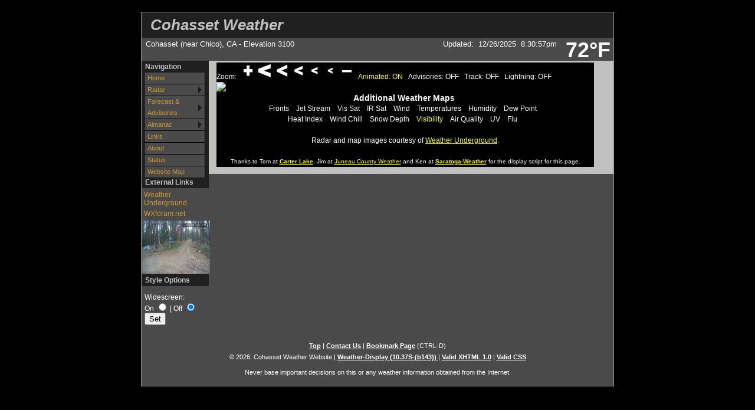

--- FILE ---
content_type: text/html; charset=ISO-8859-1
request_url: https://weather.cohassetsteve.com/wdweather/wxradar.php?mode=17&animated=1&advisories=0&track=0
body_size: 6176
content:
<!DOCTYPE html PUBLIC "-//W3C//DTD XHTML 1.0 Transitional//EN"
   "http://www.w3.org/TR/xhtml1/DTD/xhtml1-transitional.dtd">
<html xmlns="http://www.w3.org/1999/xhtml">
  <head>
    <!-- ##### start AJAX mods ##### -->
    <script type="text/javascript" src="ajaxWDwx.js"></script>
    <!-- AJAX updates by Ken True - http://saratoga-weather.org/wxtemplates/ -->
        <script type="text/javascript"> var usingWeeWX = false; </script>
        <script type="text/javascript" src="ajaxgizmo.js"></script>
    <script type="text/javascript" src="language-en.js"></script>
	<!-- language for AJAX script included -->
    <meta name="description" content="Personal weather station." />
    <meta http-equiv="Content-Type" content="text/html; charset=ISO-8859-1" />
    <link rel="stylesheet" type="text/css" href="weather-screen-black-narrow.css" media="screen" title="screen" />
    <link rel="stylesheet" type="text/css" href="weather-print-php.css" media="print" />
	<link rel="shortcut icon" href="/favicon.ico" type="image/x-icon" />
	<meta http-equiv="Pragma" content="no-cache" />
    <meta http-equiv="Cache-Control" content="no-cache" />
    <title>Cohasset Weather - Radar</title>
<!-- begin flyout-menu.php CSS definition style='black' -->
<style type="text/css">
/* ================================================================
This copyright notice must be untouched at all times.

The original version of this stylesheet and the associated (x)html
is available at http://www.cssplay.co.uk/menus/flyout_4level.html
Copyright (c) 2005-2007 Stu Nicholls. All rights reserved.
This stylesheet and the associated (x)html may be modified in any
way to fit your requirements.
Modified by Ken True and Mike Challis for Weather-Display/AJAX/PHP
template set.
=================================================================== */
.flyoutmenu {
font-size:90%;
}

/* remove all the bullets, borders and padding from the default list styling */
.flyoutmenu ul {
position:relative;
z-index:500;
padding:0;
margin:0;
padding-left: 4px; /* mchallis added to center links in firefox */
list-style-type:none;
width: 110px;
}

/* style the list items */
.flyoutmenu li {
color: #CC9933;
background:#4A4A4A url(./ajax-images/flyout-shade-4A4A4A.gif);
/* for IE7 */
float:left;
margin:0; /* mchallis added to tighten gaps between links */
}
.flyoutmenu li.sub {background:#4A4A4A url(./ajax-images/flyout-sub.gif) no-repeat right center;}

/* get rid of the table */
.flyoutmenu table {position:absolute; border-collapse:collapse; top:0; left:0; z-index:100; font-size:1em;}

/* style the links */
.flyoutmenu a, .flyoutmenu a:visited {
display:block;
text-decoration:none;
line-height: 1.8em; 
width:95px; /* mchallis changed for adjusting firefox link width */
color:#CC9933;
padding: 0 2px 0 5px; 
border:1px solid black;
border-width:0 1px 1px 1px;
}
/* hack for IE5.5 */
         /* mchallis lowered the two width values to (101, 100)to fix IE6 links wider than menu width */
* html .flyoutmenu a, * html .flyoutmenu a:visited {width:95px; w\idth:94px;}
/* style the link hover */
* html .flyoutmenu a:hover {color:white; background:black; position:relative;}

.flyoutmenu li:hover {position:relative;}

/* For accessibility of the top level menu when tabbing */
.flyoutmenu a:active, .flyoutmenu a:focus {color:white; background:black;}

/* retain the hover colors for each sublevel IE7 and Firefox etc */
.flyoutmenu li:hover > a {color:white; background:black;}

/* hide the sub levels and give them a positon absolute so that they take up no room */
.flyoutmenu li ul {
visibility:hidden;
position:absolute;
top:-10px;
/* set up the overlap (minus the overrun) */
left:90px;
/* set up the overrun area */
padding:10px;
/* this is for IE to make it interpret the overrrun padding */
background:transparent url(./ajax-images/flyout-transparent.gif);
}

/* for browsers that understand this is all you need for the flyouts */
.flyoutmenu li:hover > ul {visibility:visible;}


/* for IE5.5 and IE6 you need to style each level hover */

/* keep the third level+ hidden when you hover on first level link */
.flyoutmenu ul a:hover ul ul{
visibility:hidden;
}
/* keep the fourth level+ hidden when you hover on second level link */
.flyoutmenu ul a:hover ul a:hover ul ul{
visibility:hidden;
}
/* keep the fifth level hidden when you hover on third level link */
.flyoutmenu ul a:hover ul a:hover ul a:hover ul ul{
visibility:hidden;
}

/* make the second level visible when hover on first level link */
.flyoutmenu ul a:hover ul {
visibility:visible;
}
/* make the third level visible when you hover over second level link */
.flyoutmenu ul a:hover ul a:hover ul{
visibility:visible;
}
/* make the fourth level visible when you hover over third level link */
.flyoutmenu ul a:hover ul a:hover ul a:hover ul {
visibility:visible;
}
/* make the fifth level visible when you hover over fourth level link */
.flyoutmenu ul a:hover ul a:hover ul a:hover ul a:hover ul {
visibility:visible;
}

</style>
<!-- end of flyout-menu.php CSS definition -->
<!-- World-ML template from http://saratoga-weather.org/wxtemplates/ -->
<!-- end of top -->
</head>
<body>
<div id="page"><!-- page wrapper -->
<!-- header -->
    <div id="header">
      <h1 class="headerTitle">
        <a href="index.php" title="Browse to homepage">Cohasset Weather</a>
      </h1>	
	  <div class="headerTemp">
	    <span class="doNotPrint">
 		  <span class="ajax" id="ajaxbigtemp">75&deg;F		  </span>
		</span>
 	  </div>

      <div class="subHeader">
        Cohasset (near Chico), CA - Elevation 3100		      </div>
      <div class="subHeaderRight">
	  <!-- Lang='en' -->
<!-- ajax-gizmo.php V1.15 - 27-Dec-2022 - Multilingual -->
<div class="ajaxgizmo">
   <div class="doNotPrint">
	  <!-- ##### start of AJAX gizmo ##### -->
	    <noscript>[Enable JavaScript for live updates]&nbsp;</noscript>
	    <span class="ajax" id="gizmoindicator">Updated</span>:&nbsp;
		<span class="ajax" id="gizmodate">21-Oct-2022 3:33pm</span>&nbsp; 
		<span class="ajax" id="gizmotime"></span>
		
	  <br/>&nbsp;<img src="./ajax-images/spacer.gif" height="14" width="1" alt=" " />
		<span class="ajaxcontent0" style="display: none">
		  <span class="ajax" id="gizmocurrentcond">Day time</span>
		</span>
		<span class="ajaxcontent1" style="display: none">Temperature: 
			<span class="ajax" id="gizmotemp">74.5&deg;F</span>
            
	        <span class="ajax" id="gizmotemparrow"><img src="./ajax-images/rising.gif" alt="Warmer 12.6&deg;F than last hour." title="Warmer 12.6&deg;F than last hour." width="7" height="8" style="border: 0; margin: 1px 3px;" />			</span>&nbsp;
			<span class="ajax" id="gizmotemprate">+12.6&deg;F</span>/hr		</span>
		<span class="ajaxcontent2" style="display: none">Humidity: 
		  <span class="ajax" id="gizmohumidity">32</span>%<img src="./ajax-images/falling.gif" alt="Decreased 7.0% since last hour." title="Decreased 7.0% since last hour." width="7" height="8" style="border: 0; margin: 1px 3px;" />		</span>
		<span class="ajaxcontent3" style="display: none">Dew Point: 
		  <span class="ajax" id="gizmodew">42.7&deg;F</span><img src="./ajax-images/rising.gif" alt="Increased 6.1&deg;F since last hour." title="Increased 6.1&deg;F since last hour." width="7" height="8" style="border: 0; margin: 1px 3px;" />		</span>
		<span class="ajaxcontent4" style="display: none">Wind: 
	    	<span class="ajax" id="gizmowindicon"></span> 
			<span class="ajax" id="gizmowinddir">SW</span>&nbsp; 
			<span class="ajax" id="gizmowind">0.0 mph</span>
		</span>
		<span class="ajaxcontent5" style="display: none">Gust: 
  			<span class="ajax" id="gizmogust">0.0 mph</span>
		</span>
		<span class="ajaxcontent6" style="display: none">Barometer: 
    		<span class="ajax" id="gizmobaro">29.882  inHg</span><img src="./ajax-images/falling.gif" alt="Falling 0.09  inHg/hr" title="Falling 0.09  inHg/hr" width="7" height="8" style="border: 0; margin: 1px 3px;" />&nbsp;
             <span class="ajax" id="gizmobarotrendtext">Falling</span>			
		</span> 
		<span class="ajaxcontent7" style="display: none">Rain Today: 
    		<span class="ajax" id="gizmorain">0.00 in</span>
		</span>
		<span class="ajaxcontent8" style="display: none">UV Index: 
           <span class="ajax" id="gizmouv">0.0</span>&nbsp;
		   <span style="color: #ffffff">
	         <span class="ajax" id="gizmouvword">None</span>
		   </span>
		</span>
	  </div>
	  <!-- ##### end of AJAX gizmo  ##### -->

</div>
<!-- end of ajax-gizmo.php -->
	  </div><!-- end subHeaderRight -->
</div>
<!-- end of header -->	
<!-- menubar -->
<div class="doNotPrint">
      <div class="leftSideBar">
        <p class="sideBarTitle">Navigation</p>
<div class="flyoutmenu">
<!-- begin generated flyout menu -->
<!-- flyout-menu.php (ML) Version 1.10 - 27-Dec-2022 -->
<!-- by Ken True - webmaster[at]saratoga-weather.org and -->
<!-- by Mike Challis - webmaster[at]642weather.com  -->
<!-- Adapted from Stu Nicholl's CSS/XHTML at http://www.cssplay.co.uk/menus/flyout_4level.html -->
<!-- script available at http://saratoga-weather.org/scripts-CSSmenu.php#flyout -->
<!-- using 
Array
(
    [NAME] => black
    [SHADE_IMAGE] => flyout-shade-4A4A4A.gif
    [BORDER_COLOR] => black
    [LINK_COLOR] => #CC9933
    [LINK_BACKGROUND] => #4A4A4A
    [HOVER_COLOR] => white
    [HOVER_BACKGROUND] => black
)
 -->
<!-- using ./flyout-menu.xml for XML, doTrans=1 -->
<ul>
  <li><a href="wxindex.php" title="Home Page">Home</a></li>
  <!-- not used with WD <li><a href="wxmesonet.php" title="Local Weather Exchange Stations">Mesonet</a></li> -->
  <li class="sub"><a href="#">Radar<!--[if gte IE 7]><!--></a><!--<![endif]-->
    <!--[if lte IE 6]><table><tr><td><![endif]-->
    <ul>
    <li><a href="wxnwsradar.php" title="Radar from NOAA/NWS">NWS Radar</a></li>
    </ul>
    <!--[if lte IE 6]></td></tr></table></a><![endif]-->
  </li>
  <li class="sub"><a href="#" title="Weather outlook">Forecast &amp; Advisories<!--[if gte IE 7]><!--></a><!--<![endif]-->
    <!--[if lte IE 6]><table><tr><td><![endif]-->
    <ul>
    <li><a href="wxforecast.php">Forecast details</a></li>
    <li><a href="wxadvisory.php">Advisories</a></li>
    <li><a href="wxsimforecast.php">WXSIM Forecast details</a></li>
    <li><a href="wxuvforecast.php">UV Index Forecast</a></li>
    </ul>
    <!--[if lte IE 6]></td></tr></table></a><![endif]-->
  </li>
  <li class="sub"><a href="#" title="Trends, Sun/Moon, Earthquakes">Almanac<!--[if gte IE 7]><!--></a><!--<![endif]-->
    <!--[if lte IE 6]><table><tr><td><![endif]-->
    <ul>
    <li><a href="wxtrends.php">Weather Trends</a></li>
    <li><a href="wxgraphs.php">Station Graphs</a></li>
    <!-- not used with WD <li><a href="wxstationrecords.php">Station Records</a></li> -->
    <!-- not used with WD <li><a href="wxjournal.php">Station Journal</a></li> -->
    <!-- not used with WD <li><a href="wxrecent.php">Recent Weather Summary</a></li> -->
    <!-- not used with WD <li><a href="wxthismonth.php">Summary This Month</a></li> -->
    <!-- not used with WD <li><a href="wxyearoveryear.php">Summary Year over Year</a></li> -->
    <li><a href="wxhistory.php">Station Monthly Reports</a></li>
    <li><a href="wxnoaaclimatereports.php">NOAA reports</a></li>
    <li><a href="wxastronomy.php">Sun/Moon Almanac</a></li>
    <li><a href="wxquake.php">Earthquake activity</a></li>
    <li><a href="wxmetar.php">Nearby METAR Reports</a></li>
    </ul>
    <!--[if lte IE 6]></td></tr></table></a><![endif]-->
  </li>
  <li><a href="wxlinks.php">Links</a></li>
  <li><a href="wxabout.php">About</a></li>
  <li><a href="wxstatus.php" title="Status of weather software">Status</a></li>
  <li><a href="wxsitemap.php">Website Map</a></li>
</ul>
<!-- end generated flyout menu -->
</div>
<!-- external links -->
<p class="sideBarTitle">External Links</p>
<ul>
   <li><a href="http://www.wunderground.com/" title="Weather Underground">Weather Underground</a></li>
   <li><a href="http://www.wxforum.net/" title="WXForum">WXforum.net</a></li>
</ul>
<a href="http://weather.cohassetsteve.com/wdweather/wxabout.php">
<img src="http://weather.cohassetsteve.com/wdweather/webcam/out.jpg" alt="Steve's House"  
width="115" height="90" style="border: none;margin: 0; padding: 0;" /></a>
<!-- end external links -->
  <!-- begin Color Theme Switcher Plugin http://www.642weather.com/weather/scripts.php -->
  <div class="thisPage" style="margin-left: 5px; font-weight: normal;">
  <p class="sideBarTitle" style="margin-left: -5px;">Style Options</p>
<form method="post" name="style_select" action="#">
<p>Widescreen:<br /><label for="CSSwidescreenOn">On</label> <input type="radio" id="CSSwidescreenOn" name="CSSwidescreen" value="1"  />
	| <label for="CSSwidescreenOff">Off</label> <input type="radio" id="CSSwidescreenOff" name="CSSwidescreen" value="0"  checked="checked" /><br /><input type="submit" name="Set" value="Set" /></p>
</form>  </div>
  <!-- end Color Theme Switcher Plugin http://www.642weather.com/weather/scripts.php -->
      </div><!-- end leftSidebar -->
</div><!-- end doNotPrint -->	
<!-- end of menubar -->

<div id="main-copy">
  
<!-- WU-radar-inc.php - Version 1.06 - 15-Apr-2011 - http://saratoga-weather.org/scripts.php -->
<script type="text/javascript">
<!-- This script is the rollover script for graphics -->
function rollThis(whichImage,whichPic){
document.images[whichImage].src = whichPic;
}
</script> 
<a name="WUtop" id="WUtop"></a>
<table width="640" cellpadding="0" cellspacing="0" style="background-color:#000000; border: none;">

<tr>
<td style="background-color:#000000"><span style="font-family: Arial, Helvetica, sans-serif; font-size:12px; color:#FFFFFF">Zoom:&nbsp;</span>
<a href="/wdweather/wxradar.php?mode=16&amp;animated=1&amp;track=0&amp;advisories=0&amp;lightning=0#WUtop" onmouseover="rollThis('pic1','./ajax-images/radar1a.gif')" onmouseout="rollThis('pic1','./ajax-images/radar1.gif')"><img src="./ajax-images/radar1.gif" alt="Zoom In" title="Zoom In" width="24" height="28" name="pic1" border="0"/></a>&nbsp;

<a href="/wdweather/wxradar.php?mode=1&amp;animated=1&amp;track=0&amp;advisories=0&amp;lightning=0#WUtop" onmouseover="rollThis('pic2','./ajax-images/radar2a.gif')" onmouseout="rollThis('pic2','./ajax-images/radar2.gif')"><img alt="City Level" title="City Level" src='./ajax-images/radar2.gif' width="24" height="28" name="pic2" border="0"/></a>&nbsp;

<a href="/wdweather/wxradar.php?mode=2&amp;animated=1&amp;track=0&amp;advisories=0&amp;lightning=0#WUtop" onmouseover="rollThis('pic3','./ajax-images/radar3a.gif')" onmouseout="rollThis('pic3','./ajax-images/radar3.gif')"><img src='./ajax-images/radar3.gif' alt="Butte County" title="Butte County" width="24" height="28" name="pic3" border="0"/></a>



<a href="/wdweather/wxradar.php?mode=3&amp;animated=1&amp;track=0&amp;advisories=0&amp;lightning=0#WUtop" onmouseover="rollThis('pic4','./ajax-images/radar4a.gif')" onmouseout="rollThis('pic4','./ajax-images/radar4.gif')"><img alt="Sac Valley-Sierras" title="Sac Valley-Sierras" src='./ajax-images/radar4.gif' width="24" height="28" name="pic4" border="0"/></a>



<a href="/wdweather/wxradar.php?mode=4&amp;animated=1&amp;track=0&amp;advisories=0&amp;lightning=0#WUtop" onmouseover="rollThis('pic5','./ajax-images/radar5a.gif')" onmouseout="rollThis('pic5','./ajax-images/radar5.gif')"><img alt="Northwest US" title="Northwest US" src='./ajax-images/radar5.gif' width="24" height="28" name="pic5" border="0"/></a>

<a href="/wdweather/wxradar.php?mode=5&amp;animated=1&amp;track=0&amp;advisories=0&amp;lightning=0#WUtop" onmouseover="rollThis('pic6','./ajax-images/radar6a.gif')" onmouseout="rollThis('pic6','./ajax-images/radar6.gif')"><img alt="Entire US" title="Entire US" src='./ajax-images/radar6.gif' width="24" height="28" name="pic6" border="0"/></a>

<a href="/wdweather/wxradar.php?mode=5&amp;animated=1&amp;track=0&amp;advisories=0&amp;lightning=0#WUtop" onmouseover="rollThis('pic7','./ajax-images/radar7a.gif')" onmouseout="rollThis('pic7','./ajax-images/radar7.gif')"><img alt="Zoom Out" title="Zoom Out" src="./ajax-images/radar7.gif" width="29" height="28" name="pic7" border="0"/></a>


<a href="/wdweather/wxradar.php?mode=17&amp;animated=0&amp;advisories=0&amp;track=0&amp;lightning=0#WUtop" style="text-decoration:none"><span style="font-size: 12px; font-family: Arial, Helvetica, sans-serif; color:#FFFF00" onmouseover="this.style.color = '#FFFF00'" onmouseout="this.style.color = '#FFFF00'">Animated: ON</span></a>&nbsp;&nbsp;

<a href="/wdweather/wxradar.php?mode=17&amp;animated=1&amp;advisories=1&amp;track=0&amp;lightning=0#WUtop" style="text-decoration:none"><span style="font-size: 12px; font-family: Arial, Helvetica, sans-serif; color:#FFFFFF" onmouseover="this.style.color = '#FFFF00'" onmouseout="this.style.color = '#FFFFFF'">Advisories: OFF</span></a>&nbsp;&nbsp;

<a href="/wdweather/wxradar.php?mode=17&amp;animated=1&amp;advisories=0&amp;track=1&amp;lightning=0#WUtop" style="text-decoration:none"><span style="font-size: 12px; font-family: Arial, Helvetica, sans-serif; color:#FFFFFF" onmouseover="this.style.color = '#FFFF00'" onmouseout="this.style.color = '#FFFFFF'">Track: OFF</span></a>&nbsp;&nbsp;

<a href="/wdweather/wxradar.php?mode=17&amp;animated=1&amp;advisories=0&amp;track=0&amp;lightning=1" style="text-decoration:none"><span style="font-size: 12px; font-family: Arial, Helvetica, sans-serif; color:#FFFFFF" onmouseover="this.style.color = '#FFFF00'" onmouseout="this.style.color = '#FFFFFF'">Lightning: OFF</span></a><br />

<span style="position: relative; left: 0px; top: 0px"><img id="WUimage" src="http://icons.wunderground.com/data/640x480/nw_vs_anim.gif?id=1768785195" width="640" height="480"  border="0" alt="WU Map"/> </span>
<span id="cityloc" style="position: relative; left: 87px; top: -155px; font-size: 10pt; color:#FF0000">&bull;&nbsp;<span style="color:#FFFFFF; font-size: 9pt;"><b>Cohasset</b></span></span> 


 </td>
</tr>
<tr>
  <td style="background-color: #000000">
<div align="center"><span style="font-family: Verdana, Arial, Helvetica, sans-serif; font-size:14px; color:#FFFFFF">&nbsp;&nbsp;<b>Additional Weather Maps</b>&nbsp;&nbsp;&nbsp;
          <br/></span>
    
          <a href="/wdweather/wxradar.php?mode=6&amp;animated=1&amp;advisories=0&amp;track=0#WUtop" style="text-decoration:none">
		  <span style="font-size: 12px; font-family: Arial, Helvetica, sans-serif; color:#FFFFFF" onmouseover="this.style.color = '#FFFF00'" onmouseout="this.style.color = '#FFFFFF'">Fronts</span></a>&nbsp;&nbsp;&nbsp; 
		  
		  <a href="/wdweather/wxradar.php?mode=7&amp;animated=1&amp;advisories=0&amp;track=0#WUtop" style="text-decoration:none">
		  <span style="font-size: 12px; font-family: Arial, Helvetica, sans-serif; color:#FFFFFF" onmouseover="this.style.color = '#FFFF00'" onmouseout="this.style.color = '#FFFFFF'">Jet Stream</span></a>&nbsp;&nbsp;&nbsp; 
		  
		  <a href="/wdweather/wxradar.php?mode=8&amp;animated=1&amp;advisories=0&amp;track=0#WUtop" style="text-decoration:none">
		  <span style="font-size: 12px; font-family: Arial, Helvetica, sans-serif; color:#FFFFFF" onmouseover="this.style.color = '#FFFF00'" onmouseout="this.style.color = '#FFFFFF'">Vis Sat</span></a>&nbsp;&nbsp;&nbsp; 
		  
		  <a href="/wdweather/wxradar.php?mode=9&amp;animated=1&amp;advisories=0&amp;track=0#WUtop" style="text-decoration:none"><span style="font-size: 12px; font-family: Arial, Helvetica, sans-serif; color:#FFFFFF" onmouseover="this.style.color = '#FFFF00'" onmouseout="this.style.color = '#FFFFFF'">IR Sat</span></a>&nbsp;&nbsp;&nbsp; 
		  
		  <a href="/wdweather/wxradar.php?mode=10&amp;animated=1&amp;advisories=0&amp;track=0#WUtop" style="text-decoration:none"><span style="font-size: 12px; font-family: Arial, Helvetica, sans-serif; color:#FFFFFF" onmouseover="this.style.color = '#FFFF00'" onmouseout="this.style.color = '#FFFFFF'">Wind</span></a>&nbsp;&nbsp;&nbsp; 
		  
		  <a href="/wdweather/wxradar.php?mode=11&amp;animated=1&amp;advisories=0&amp;track=0#WUtop" style="text-decoration:none"><span style="font-size: 12px; font-family: Arial, Helvetica, sans-serif; color:#FFFFFF" onmouseover="this.style.color = '#FFFF00'" onmouseout="this.style.color = '#FFFFFF'">Temperatures</span></a>&nbsp;&nbsp;&nbsp; 
    
          <a href="/wdweather/wxradar.php?mode=12&amp;animated=1&amp;advisories=0&amp;track=0#WUtop" style="text-decoration:none"><span style="font-size: 12px; font-family: Arial, Helvetica, sans-serif; color:#FFFFFF" onmouseover="this.style.color = '#FFFF00'" onmouseout="this.style.color = '#FFFFFF'">Humidity</span></a>&nbsp;&nbsp;&nbsp; 
		  
		  <a href="/wdweather/wxradar.php?mode=13&amp;animated=1&amp;advisories=0&amp;track=0#WUtop" style="text-decoration:none"><span style="font-size: 12px; font-family: Arial, Helvetica, sans-serif; color:#FFFFFF" onmouseover="this.style.color = '#FFFF00'" onmouseout="this.style.color = '#FFFFFF'">Dew Point</span></a>&nbsp;&nbsp;&nbsp; <br/>
		  
		  <a href="/wdweather/wxradar.php?mode=14&amp;animated=1&amp;advisories=0&amp;track=0#WUtop" style="text-decoration:none"><span style="font-size: 12px; font-family: Arial, Helvetica, sans-serif; color:#FFFFFF" onmouseover="this.style.color = '#FFFF00'" onmouseout="this.style.color = '#FFFFFF'">Heat Index</span></a>&nbsp;&nbsp;&nbsp; 
		  
		  <a href="/wdweather/wxradar.php?mode=15&amp;animated=1&amp;advisories=0&amp;track=0#WUtop" style="text-decoration:none"><span style="font-size: 12px; font-family: Arial, Helvetica, sans-serif; color:#FFFFFF" onmouseover="this.style.color = '#FFFF00'" onmouseout="this.style.color = '#FFFFFF'">Wind Chill</span></a>&nbsp;&nbsp;&nbsp; 
		  
		  <a href="/wdweather/wxradar.php?mode=16&amp;animated=1&amp;advisories=0&amp;track=0#WUtop" style="text-decoration:none"><span style="font-size: 12px; font-family: Arial, Helvetica, sans-serif; color:#FFFFFF" onmouseover="this.style.color = '#FFFF00'" onmouseout="this.style.color = '#FFFFFF'">Snow Depth</span></a>&nbsp;&nbsp;&nbsp; 

		  <a href="/wdweather/wxradar.php?mode=17&amp;animated=1&amp;advisories=0&amp;track=0#WUtop" style="text-decoration:none"><span style="font-size: 12px; font-family: Arial, Helvetica, sans-serif; color:#FFFF00" onmouseover="this.style.color = '#FFFF00'" onmouseout="this.style.color = '#FFFF00'">Visibility</span></a>&nbsp;&nbsp;&nbsp; 
		  
		  <a href="/wdweather/wxradar.php?mode=18&amp;animated=1&amp;advisories=0&amp;track=0#WUtop" style="text-decoration:none"><span style="font-size: 12px; font-family: Arial, Helvetica, sans-serif; color:#FFFFFF" onmouseover="this.style.color = '#FFFF00'" onmouseout="this.style.color = '#FFFFFF'">Air Quality</span></a>&nbsp;&nbsp;&nbsp; 
		  
		  <a href="/wdweather/wxradar.php?mode=19&amp;animated=1&amp;advisories=0&amp;track=0#WUtop" style="text-decoration:none"><span style="font-size: 12px; font-family: Arial, Helvetica, sans-serif; color:#FFFFFF" onmouseover="this.style.color = '#FFFF00'" onmouseout="this.style.color = '#FFFFFF'">UV</span></a>&nbsp;&nbsp;&nbsp; 
		  
		  <a href="/wdweather/wxradar.php?mode=20&amp;animated=1&amp;advisories=0&amp;track=0#WUtop" style="text-decoration:none"><span style="font-size: 12px; font-family: Arial, Helvetica, sans-serif; color:#FFFFFF" onmouseover="this.style.color = '#FFFF00'" onmouseout="this.style.color = '#FFFFFF'">Flu</span></a>&nbsp;&nbsp;&nbsp; <br/>
      &nbsp;
</div>
  </td>
 </tr>
 <tr>
 <td align="center" style="font-family:Arial, Helvetica, sans-serif; font-size: 12px;color:#FFFFFF;background-color:#000000">
Radar and map images courtesy of <a href="http://www.weatherunderground.com/" style="color:#FFFF00">Weather Underground</a>.<br/>
<br/>
<span style="font-size:x-small;">Thanks to Tom at <a href="http://carterlake.org/" style="color:#FFFF00"><b>Carter Lake</b></a>,
Jim at <a href="http://jcweather.us/" style="color:#FFFF00">Juneau County Weather</a> and Ken at 
<a href="http://saratoga-weather.org/" style="color:#FFFF00"><b>Saratoga-Weather</b></a> for the display script for this page.</span>
 </td>
 </tr>
</table>
<!-- end of WU-radar-inc.php -->
</div><!-- end main-copy -->

    <!-- ##### Footer ##### -->

    <div id="footer">
      <div class="doNotPrint">
        <a href="#header">Top</a> |

        <a href="mailto:somebody@somemail.org" title="E-mail us">Contact Us</a>
        <script language="javascript" type="text/javascript">
        <!--
        if (navigator.appName == 'Microsoft Internet Explorer' && 
        parseInt(navigator.appVersion) >= 4)
        {
        document.write('| <a href=\"#\" onclick=\"javascript:window.external.AddFavorite        (location.href,document.title)\">');
        document.write('Bookmark Page</a>');
        }else
        {var msg = '| <a href="" title="Bookmark Page" onClick="alert(' + "'Hit CTRL-D to bookmark this page'"+ ');">Bookmark Page</a>';
        if(navigator.appName == "Netscape") msg += " (CTRL-D)";
document.write(msg);
        }
        // -->
        </script>
      </div><!-- end doNotPrint -->

      <div>

        &copy; 2026, Cohasset Weather Website<span class="doNotPrint"> |  
          <a href="https://www.weather-display.com/" title="Powered by Weather-Display">Weather-Display		   (10.37S-(b143)) </a> |
		  <a href="http://validator.w3.org/check?uri=referer">Valid XHTML 1.0</a> |
          <a href="http://jigsaw.w3.org/css-validator/check/referer">Valid CSS</a> 
          </span><br class="doNotPrint" />
      <br/>Never base important decisions on this or any weather information obtained from the Internet.<br class="doNotPrint" />
      </div>
    </div><!-- end id="footer" -->
  </div><!-- end id="page" wrapper -->
  <!-- Start of StatCounter Code for Default Guide -->
<script type="text/javascript">
var sc_project=11639536; 
var sc_invisible=1; 
var sc_security="28da1403"; 
</script>
<script type="text/javascript"
src="https://www.statcounter.com/counter/counter.js"
async></script>
<noscript><div class="statcounter"><a title="Web Analytics"
href="http://statcounter.com/" target="_blank"><img
class="statcounter"
src="//c.statcounter.com/11639536/0/28da1403/1/" alt="Web
Analytics"></a></div></noscript>
<!-- End of StatCounter Code for Default Guide -->
  </body>
</html>


--- FILE ---
content_type: text/css
request_url: https://weather.cohassetsteve.com/wdweather/weather-screen-black-narrow.css
body_size: 2812
content:
/**********************************
 * TITLE: Gila Screen Stylesheet  *
 * URI  : gila/gila-screen.css    *
 * MODIF: 2003-Apr-30 19:09 +0800 *
 **********************************/

body {
  color: white;
  background-color: black;
  font-family: verdana, helvetica, arial, sans-serif;
  font-size: 73%;  /* Enables font size scaling in MSIE */
  margin: 0;
  padding: 0;
}

html > body {
  font-size: 9pt;
}

#page {
        margin: 20px auto;
        color: black;
        background-color: #4A4A4A;
        padding: 0;
        width: 800px;
        border: 1px solid #959596;
}

.doNotDisplay {
  display: none !important;
}

.picfl {
           float:left;
           padding-right: 5px;
           position: relative;
}

.picfr {
           float:right;
           padding-left: 5px;
           position: relative;
}

.picfc {
           text-align: center;
           padding-left: 5px;
           padding-right: 5px;
           position: relative;
}


/* ##### Header ##### */

/* ##### CHANGE background-color to change header color, hex code is OK ##### */
/* ##### Hex Color Chart - http://www.w3schools.com/Html/html_colors.asp  ##### */

#header {
  color: inherit;
  background-color: #202020;
}

.headerTitle {
  margin: 0;
  padding: 0.25em 4mm 0.25em 4mm;
}

.headerTitle a {
  color: #C0C0C0;
  background-color: transparent;
  text-decoration: none;
  font-size: 110%;  /* For MSIE */
  font-weight: bold;
  font-style: italic;
}

.headerTitle > a {
  font-size: 110%;  /* For fully standards-compliant user agents */
}

.headerTitle span {
  color: white;
  background-color: transparent;
  font-weight: normal;
}

.headerTemp {
  font-size: 36px;
  font-weight: bold;
  float: right;
  right: .5ex;
  margin-right: 5px;
  margin-left: 15px;
  top: 0.18em;
  color: white;

}
[class~="headerTemp"] {
  top: 0.18em;  /* For fully standards-compliant user agents */
}

.subHeader {
  color: white;
  float: left;
  clear: left;
  position: relative;
  background-color: #4A4A4A;
  font-size: 109%;
  margin: 0;
  padding: 0.5ex 1ex;
}

.subHeaderRight {
  color: white;
  background-color: #4A4A4A;
  font-size: 109%;
  text-align: right;
  margin:  0;
  padding: 0.5ex 2ex;
}

.subHeader a {
  color: white;
  text-decoration: none;
  font-weight: bold;
}

/* ##### Left Side Bar ##### */

.leftSideBar {
  width: 9.5em;
  float: left;
  clear: left;
}

.leftSideBar .sideBarTitle {
  color: #C0C0C0;
  background-color: #202020;
  font-weight: bold;
  margin: 0;
  padding: 0.5ex 1ex;
}

.leftSideBar ul {
  list-style-type: none;
  list-style-position: outside;
  margin: 0;
  padding: 0;
}

.leftSideBar li {
  margin: .5ex;
  padding: 0;
}

.leftSideBar a {
display: block;
color: #CC9933;
background-color: transparent;
width: 89px;
padding: .05em;
text-decoration: none;
}

.leftSideBar a:visited {
  color: #CC9933;
  background-color: transparent;
  text-decoration: none;
}

.leftSideBar a:hover {
background-color: #202020;
color: white;
}

.leftSideBar .sideBarText {
  color: black;
  background-color: transparent;
  line-height: 1.25em;
  margin: 1ex 0.25ex 1.5em 0.75ex;
  padding: 0;
  display: block;
}

.leftSideBar .sideBarText a {
  text-decoration: underline;
  font-weight: bold;
}

.leftSideBar .sideBarText a:visited {
  text-decoration: underline;
  font-weight: bold;
}

.leftSideBar .sideBarText a:hover {
  text-decoration: none;
}

.leftSideBar .thisPage {
  color: white;
  background-color: transparent;
  font-weight: bold;
}

/* ##### Main Copy ##### */

#main-copy {
  color: black;
  background-color: #C0C0C0;
  text-align: justify;
  line-height: 1.5em;
  margin: 0 0 0 9.5em;
  padding: .5ex 1em 1em 1em;
  border-left: 1px solid rgb(216,210,195);
}

#main-copy-dark {
  color: white;
  background-color: black;
  text-align: justify;
  line-height: 1.5em;
  margin: .1em 0 0 9.5em;
  padding: .5ex 1em 1em 1em;
  border-left: 1px solid rgb(216,210,195);
}

#main-copy h1 {
  color: white;
  background-color: transparent;
  font-family: arial, verdana, helvetica, sans-serif;
  font-size: 175%;
  font-weight: bold;
  margin: 1em 0 0 0;
  padding: 1em 0 0 0;
  border-top: 1px solid rgb(216,210,195);
}

#main-copy a {
  color: #663300;
  background-color: transparent;
  text-decoration: underline;
}
#main-copy a:hover {
  text-decoration: none;
}

.table-top {
  color: white;
  background-color: #4A4A4A;
  text-align: left;
  font-weight: bold;
}

.column-dark {
  color: black;
  background-color: #9F9F9F;
}

.column-light {
  color: black;
  background-color: #BFBFBF;
}

p {
  margin: 1em 0 1.5em 0;
  padding: 0;
}

dt {
  font-weight: bold;
  margin: 0;
  padding: 0 0 0.5ex 0;
}

dd {
  margin: 0 0 1.5em 1.5em;
  padding: 0;
}

.watchBox {
  color: black;
  font-size: 12px;
  text-align: center;
  background-color: #FF9900;
  margin: 0 0 0 0;
  padding: .5em 0em .5em 0em;
  border: 1px dashed rgb(34,70,79);
}
#main-copy .watchBox a {
  color: blue;
}
#main-copy .watchBox a:hover {
  color: blue;
  background-color: inherit;
  text-decoration: underline;
}

.advisoryBoxnoactive {
  color: black;
  font-size: 12px;
  text-align: center;
  background-color: #C0C0C0;
  margin: 0 0 0 0;
  padding: .5em 0em .5em 0em;
  border: 1px dashed rgb(34,70,79);
}

.advisoryBox {
  color: black;
  font-size: 12px;
  text-align: center;
  background-color: #FFCC00;
  margin: 0 0 0 0;
  padding: .5em 0em .5em 0em;
  border: 1px dashed rgb(34,70,79);
}
#main-copy .advisoryBox a {
  color: blue;
}
#main-copy .advisoryBox a:hover {
  color: blue;
  background-color: inherit;
 text-decoration: underline;
}

.warningBox {
  color: white;
  font-size: 13px;
  text-align: center;
  background-color: #CC0000;
  margin: 0 0 0 0;
  padding: .5em 0em .5em 0em;
  border: 1px dashed rgb(255,255,255);
}
#main-copy .warningBox a {
  color: white;
}
#main-copy .warningBox a:hover {
  color: white;
  background-color: inherit;
  text-decoration: underline;
}

.tornadowarningBox {
  color: white;
  font-size: 13px;
  text-align: center;
  background-color: #CC0000;
  margin: 0 0 0 0;
  padding: .5em 0em .5em 0em;
  border: 1px dashed rgb(255,255,255);
}
#main-copy .tornadowarningBox a {
  color: white;
}
#main-copy .tornadowarningBox a:hover {
  color: white;
  background-color: inherit;
  text-decoration: underline;
}

/* ##### ajaxSidebar ##### */
.ajaxSidebar {
    background-color: white;
        border: none;
        width: 114px;
}
.ajaxSidebar h2 {
        font-size: 12pt;
        color: white;
        background-color: #4A4A4A;
        text-align: center;
        margin-right: 6px;
}

.ajaxSidebar .meas {
        font : x-small Arial, Helvetica, sans-serif;
        color: black;
        text-align : right;
        background-color: white;
        width: 35%;
        }
.ajaxSidebar .data {
        font : 9pt Arial, Helvetica, sans-serif;
        color: black;
        text-align : left;
        background-color: white;
        }
.ajaxSidebar td {
         border: none;
         background-color: white;
}
.ajaxDashboard {
    font-size: 96%;
        font-family: Verdana, Arial, Helvetica, sans-serif;
}
.ajaxDashboard .datahead {
        font-size: 100%;
        font-weight: bold;
        color:  white;
        background-color: #202020;
        text-align: center;
}
.ajaxDashboard .datahead2 {
        font-size: 100%;
        font-weight: bold;
		border-bottom: 1px solid #CCCCCC;
        color:  white;
        background-color: #202020;
        text-align: center;
}
.ajaxDashboard .data1 {
         color: white;
         font-size: 100%;
         border-bottom: 1px solid #CCCCCC;
         background-color: #4A4A4A;
         text-align: left;
}
.ajaxDashboard .data2 {
         color: white;
         font-size: 100%;
         background-color: #4A4A4A;
         text-align: left;
}
.ajaxDashboard td {
         border: none;
         background-color: #4A4A4A;
}


/* ##### Footer ##### */

#footer {
  color: white;
  background-color: #4A4A4A;
  font-size: 92%;
  text-align: center;
  line-height: 1.25em;
  margin: 0;
  padding: 1em 4mm 1em 4mm;
  clear: both;
}

#footer div {
  margin: 0;
  padding: 0 0 1ex 0;
}

#footer a {
  color: white;
  background-color: transparent;
  text-decoration: underline;
  font-weight: bold;
}

#footer a:visited {
  color: white;
  background-color: transparent;
  text-decoration: underline;
  font-weight: bold;
}

#footer a:hover {
  text-decoration: none;
}

.jsuparrow {
background-color:#CDDBCD;
border:0px none;
color:#22464F;
text-decoration:none;
}

.jsupoutline {
background:#CDDBCD none repeat scroll 0%;
border:0px solid #2266AA;
height:15px;
left:0px;
padding:0px;
position:absolute;
top:0px;
width:24px;
}

/* WordPress additions for Weather Display PHP AJAX Templates */
/* Copy and paste all of this to the END of your CSS files */

/* Begin Sidebar */
#sidebar
{
	padding: 2.5em;
	width: 150px;
	float: right;
	background-color: #9F9F9F;
	margin: 5px;

	}

#sidebar form {
	margin: 0;
	}
/* End Sidebar */


/* Begin Calendar */
#wp-calendar {
	empty-cells: show;
	margin: 10px auto 0;
	width: 155px;
	}

#wp-calendar #next a {
	padding-right: 10px;
	text-align: right;
	}

#wp-calendar #prev a {
	padding-left: 10px;
	text-align: left;
	}

#wp-calendar a {
	display: block;
	}

#wp-calendar caption {
	text-align: center;
	width: 100%;
	}

#wp-calendar td {
	padding: 2px 0;
	text-align: center;
	}

#wp-calendar td.pad:hover { /* Doesn't work in IE */
	background-color: #fff; }
/* End Calendar */



/* Begin Lists

	Special stylized non-IE bullets
	Do not work in Internet Explorer, which merely default to normal bullets. */

html>body .entry ul {
	margin-left: 0px;
	padding: 0 0 0 30px;
	list-style: none;
	padding-left: 10px;
	text-indent: -10px;
	}

html>body .entry li {
	margin: 7px 0 8px 10px;
	}

.entry ul li:before, #sidebar ul ul li:before {
	content: "\00BB \0020";
	}

.entry ol {
	padding: 0 0 0 35px;
	margin: 0;
	}

.entry ol li {
	margin: 0;
	padding: 0;
	}

.postmetadata ul, .postmetadata li {
	display: inline;
	list-style-type: none;
	list-style-image: none;
	}

#sidebar ul, #sidebar ul ol {
	margin: 0;
	padding: 0;
	}

#sidebar ul li {
	list-style-type: none;
	list-style-image: none;
	margin-bottom: 0px;
	}

#sidebar ul p, #sidebar ul select {
	margin: 5px 0 8px;
	}

#sidebar ul ul, #sidebar ul ol {
	margin: 5px 0 0 10px;
	}

#sidebar ul ul ul, #sidebar ul ol {
	margin: 0 0 0 10px;
	}

ol li, #sidebar ul ol li {
	list-style: decimal outside;
	}

#sidebar ul ul li, #sidebar ul ol li {
	margin: 3px 0 0;
	padding: 0;
	}
/* End Entry Lists */

#sidebar {
	font: 10px 'Lucida Grande', Verdana, Arial, Sans-Serif;
    color: black;
	}

small, #sidebar ul ul li, #sidebar ul ol li, .nocomments, .postmetadata, blockquote, strike {
	color: #777;
	}


#wp-calendar #prev a, #wp-calendar #next a {
	font-size: 9pt;
	}

#wp-calendar a {
	text-decoration: none;
	}

#wp-calendar caption {
	font: bold 1.3em 'Lucida Grande', Verdana, Arial, Sans-Serif;
	text-align: center;
	}

#wp-calendar th {
	font-style: normal;
	text-transform: capitalize;
	}

#sidebar h2 {
	font-family: 'Lucida Grande', Verdana, Sans-Serif;
	font-size: 1.2em;
	}

/* Begin Blog Main Copy */
#blog-main {
  color: black;
  background-color: #C0C0C0;
  text-align: left;
  line-height: 1.5em;
  margin: 0 0 0 9.5em;
  padding: .5ex 1em 1em 1em;
  border-left: 1px solid rgb(216,210,195);
  min-height: 720px;
  clear:right;
}

#blog-main-dark {
  color: white;
  background-color: black;
  text-align: left;
  line-height: 1.5em;
  margin: .1em 0 0 9.5em;
  padding: .5ex 1em 1em 1em;
  border-left: 1px solid rgb(216,210,195);
}

#blog-main h1 {
  color: black;
  background-color: transparent;
  font-family: arial, verdana, helvetica, sans-serif;
  font-size: 175%;
  font-weight: bold;
  font-style: italic;
  margin: 1em 0 0 0;
  padding: 1em 0 0 0;
  border-top: 1px solid rgb(216,210,195);
}

#blog-main h2 {
  color: black;
  background-color: transparent;
  font-family: arial, verdana, helvetica, sans-serif;
  font-size: 120%;
  font-weight: bold;
  margin: 1em 0 0 0;
  padding: 1em 0 0 0;
  text-align:left

}

#blog-main a {
  color: #663300;
  background-color: transparent;
  text-decoration: underline;
}

#blog-main a:hover {
  text-decoration: none;
}

/* Captions */

.aligncenter,
div.aligncenter {
	display: block;
	margin-left: auto;
	margin-right: auto;
}

.wp-caption {
	border: 1px solid #ddd;
	text-align: center;
	background-color: #f3f3f3;
	padding-top: 4px;
	margin: 10px;
}

.wp-caption img {
	margin: 0;
	padding: 0;
	border: 0 none;
}

.wp-caption p.wp-caption-text {
	font-size: 11px;
	line-height: 17px;
	padding: 0 4px 5px;
	margin: 0;
}
/* End captions */

/* Added for image alignment issued */

img.centered {
	display: block;
	margin-left: auto;
	margin-right: auto;
	}

img.alignright {
	padding: 4px;
	margin: 0 0 2px 7px;
	display: inline;
	}

img.alignleft {
	padding: 4px;
	margin: 0 7px 2px 0;
	display: inline;
	}

.alignright {
	float: right;
	}

.alignleft {
	float: left;
	}
	
.thread-alt {
  color: black;
  background-color: #9F9F9F;
}

.thread-even {
  color: black;
  background-color: #BFBFBF;
}

/* ##### mjc extra ##### */

#horizontal-menu ul {
  list-style-type: none;
  margin: 0;
  padding: 0;
}

#horizontal-menu ul li {
display: inline;
padding: .2em 1em;
}

.menuLinkSelectedhoriz {
background-color: #202020;
color: white;
width: 100px;
padding: .2em;
}

.menuLinkSelected {
display: block;
background-color: #202020;
color: white;
width: 90px;
padding: .04em;
}


--- FILE ---
content_type: text/plain
request_url: https://weather.cohassetsteve.com/wdweather/clientraw.txt?1768785195257
body_size: 30
content:
12345 0.0 0.0 0 22.3 60 1013.6 0.0 0.0 1785.9 0.00 0.00 22.2 0 100.0 0 0.0 0 0 0.0 -100.0 -100.0 -100.0 -100.0 -100.0 -100.0 -100 -100 -100 20 30 57 mystation-8:30:57_PM 0 0 26 12 0.00 0.00 100 100 100 100 100 22.3 20.1 22.3 22.3 0 Night_time 0.0 0 0 0 0 0 0 0 0 0 0 0 0 0 0 0 0 0 0 0 0 0.0 0.0 9178.4 12/26/2025 25.7 20.1 22.3 22.3 0.0 0 0 0 0 0 0 0 0 0 0 22.3 22.3 22.3 22.3 22.3 22.3 22.3 22.3 22.3 22.3 0.0 0.0 0.0 0.0 0.0 0.0 0.0 0.0 0.0 0.0 22.3 22.3 0.0 0.0 0 --- --- 0 0 0 -100.0 -100.0 -100 -100 -100 -100 -100 0.0 22.2 22.2 21.7 1013.6 1013.6 0 7:00_AM 12:03_AM 23.7 21.7 14.1 14.1 0 2025 0.0 -1 0 0 135 135 135 135 135 135 135 135 135 135 255.0 255.0 0.0 12.2 39.93333 121.72750 0.0 60 60 0.0 12:00_AM 0.0 0.0 0.0 0.0 0.0 0.0 0.0 12:00_AM 12:00_AM 135 !!C10.37S152!! 

--- FILE ---
content_type: text/javascript
request_url: https://weather.cohassetsteve.com/wdweather/ajaxgizmo.js
body_size: 963
content:
// <![CDATA[
// ----------------------------------------------------------------------
// Rotate content display -- Ken True -- saratoga-weather.org
// This script is for use with the ajaxwx.js to create a rotating gizmo
// display of AJAX conditions marked with <span class="contentN" style="display: none"></span>
// where N=0..8
//
//  Version 1.00 - initial release
//  Version 1.01 - changed to look for class="ajaxcontentN" to prevent interference with buoy-data.php
//  Version 1.02 - fixed rotation for Internet Explorer 8
// 
//
// --------- begom settomgs ---------------------------------------------------------------
var ajaxrotatedelay=4000; // Rotate display every 4 secs (= 4000 ms)
var showUV = false ;       // set to false if you don't have a Davis VP UV sensor
// --------- emd settomgs -----------------------------------------------------------------
//
// you shouldn't need to change things below this line
//
var ie4=document.all;
var browser = navigator.appName;
var ie8 = false;
if (ie4 && /MSIE (\d+\.\d+);/.test(navigator.userAgent)){ //test for MSIE x.x;
 var ieversion=new Number(RegExp.$1) // capture x.x portion and store as a number
 if (ieversion>=8) {
   ie4=false;
   ie8=true;
 }
}
var ajaxcurindex = 0;
var ajaxtotalcontent = 0;
var ajaxrunrotation = 1;
var browser = navigator.appName;

function get_content_tags ( tag ) {
// search all the span tags and return the list with class=tag 
//
  if (ie4 && browser != "Opera" && ! ie8) {
    var elem = document.getElementsByTagName('span');
	var lookfor = 'className';
  } else {
    var elem = document.getElementsByTagName('span');
	var lookfor = 'class';
  }
     var arr = new Array();
	 var i = 0;
	 var iarr = 0;
	 
     for(i = 0; i < elem.length; i++) {
          var att = elem[i].getAttribute(lookfor);
          if(att == tag) {
               arr[iarr] = elem[i];
               iarr++;
          }
     }

     return arr;
}


function ajax_get_total() {
	ajaxtotalcontent = 8; // content0 .. content7 
	if (showUV) { ajaxtotalcontent++ ; } // UV display is in last content area
}

function ajax_contract_all() {
  for (var y=0;y<ajaxtotalcontent;y++) {
      var elements = get_content_tags("ajaxcontent"+y);
	  var numelements = elements.length;
//	  alert("ajax_contract_all: content"+y+" numelements="+numelements);
	  for (var index=0;index!=numelements;index++) {
         var element = elements[index];
		 element.style.display="none";
      }
  }
}

function ajax_expand_one(which) {
  ajax_contract_all();
  var elements = get_content_tags("ajaxcontent"+which);
  var numelements = elements.length;
  for (var index=0;index!=numelements;index++) {
     var element = elements[index];
	 element.style.display="inline";
  }
}
function ajax_step_content() {
  ajax_get_total();
  ajax_contract_all();
  ajaxcurindex=(ajaxcurindex<ajaxtotalcontent-1)? ajaxcurindex+1: 0;
  ajax_expand_one(ajaxcurindex);
}
function ajax_set_run(val) {
  ajaxrunrotation = val;
  ajax_rotate_content();
}
function ajax_rotate_content() {
  if (ajaxrunrotation) {
    ajax_get_total();
    ajax_contract_all();
    ajax_expand_one(ajaxcurindex);
    ajaxcurindex=(ajaxcurindex<ajaxtotalcontent-1)? ajaxcurindex+1: 0;
    setTimeout("ajax_rotate_content()",ajaxrotatedelay);
  }
}

ajax_rotate_content();

// ]]>


--- FILE ---
content_type: text/javascript
request_url: https://weather.cohassetsteve.com/wdweather/ajaxWDwx.js
body_size: 11723
content:
// <![CDATA[

// Special thanks to: Kevin Reed http://www.tnetweather.com/
// Kevin was the first to decode the clientraw in PHP
// Special thanks to: Pinto http://www.joske-online.be/
// Pinto wrote the basic AJAX code for this page!
// Cheerfully borrowed from Tom at CarterLake.org and adapted by
// Ken True - Saratoga-weather.org  21-May-2006
// --- added flash-green on data update functions - Ken True  24-Nov-2006
//
// --- Version 2.00 - 13-Dec-2006 -- Ken True -repackaged AJAX function, added metric/english units
//     also included Mike Challis' counter script to display seconds since last update and error
//     handling for the fetch to fix to fix random error: NS_ERROR_NOT_AVAILABLE
//     Mike's site: http://www.642weather.com/weather/index.php
//     Thanks to FourOhFour on wxforum.net ( http://skigod.us/ ) for replacing all the
//     x.responseText.split(' ')[n] calls with a simple array lookup.. much better speed and
//     for his streamlined version of getUVrange.
// --- Version 2.01 - 17-Dec-2006 -- Corrected cloud height calculation
// --- Version 2.02 - 20-Dec-2006 -- added unescape to set_ajax_obs comparison for lastobs
// --- Version 2.03 - 07-Jan-2006 -- added wind m/s or km/h for metric variables
// --- Version 2.04 - 08-Jan-2006 -- use epoch time for get (thanks to johnnywx on WD forum)
//                                   so a numeric time without HTMLencoded characters is used
// --- Version 2.05a - 30-Jan-2006 -- added new 'anti-NaN' check from johnnywx to make sure full
//                                   clientraw.txt is read by looking for
//                                   '12345' at start and '!!' at end of record
// --- Version 2.06 - 24-Jun-2007 -- added '/' as delimiter for currentcond
// --- Version 2.07 - 21-Sep-2007 -- added support for dynamic thermometer.php display refresh
// --- Version 2.08 - 07-Nov-2007 -- added useMPH to force wind display in Miles-per-hour and
//                                   added optional Wind-Rose, optional new current icon display graphics
// --- Version 2.09 - 23-Dec-2007 -- added maxupdates feature, new ajax variables from K. Reed www.tnetweather.com
// --- Version 2.10 - 18-Jan-2008 -- fixed icon=34 for ra1.jpg
// --- Version 2.11 - 21-Feb-2008 -- added icon=35 for windyrain.gif/.jpg
// --- Version 2.12 - 07-Mar-2008 -- added fix for 'flashing icon/thermometer' from Jim at jcweather.us
// --- Version 2.13 - 11-Mar-2008 -- changed Wind-rose defaults to .png type (Carterlake/AJAX/PHP templates)
// --- Version 2.14 - 29-Mar-2008 -- fixed UV words with  color: black; for display on dark/black template (MCHALLIS)
// --- Version 2.15 - 28-Apr-2008 -- added ajaxFixConditions() and translation capability
// --- Version 2.16 - 20-May-2008 -- added headcolorword processing V1.0 from MCHALLIS
// --- Version 2.17 - 25-Jun-2008 -- added gizmo-specific ajax variables
// --- Version 2.18 - 20-Mar-2009 -- added fix for 'green-flash' issue with Internet Explorer 8
// --- Version 2.19 - 03-Jul-2009 -- additional gizmo-specific ajax added, and useHpa variable for pressure
// --- Version 2.20 - 16-Jul-2010 -- reduced JS warning msgs by adding var and new x-browser request method finder
// --- Version 2.21 - 17-Feb-2011 -- added decimal comma option for international display
// --- Version 2.22 - 01-Oct-2011 -- added support for alternative animated icon set from http://www.meteotreviglio.com/
// --- Version 2.23 - 29-Nov-2011 -- added improved conditions translation support
// --- Version 2.24 - 13-Dec-2011 -- added useinHg to force baro to inHg for English/Metric selections
// --- Version 2.25 - 30-Sep-2017 -- added ajaxdewNoU for trends page, changed ajaxbaroNoU decimals
//
// for updates to this script, see http://saratoga-weather.org/scripts-WD-AJAX.php
// announcements of new versions will be on weather-watch.com and wxforum.net

// -- begin settings --------------------------------------------------------------------------
var flashcolor = '#00CC00'; // color to flash for changed observations RGB
var flashtime  = 2000;       // miliseconds to keep flash color on (2000 = 2 seconds);
var reloadTime = 10000;       // reload AJAX conditions every 5 seconds (= 5000 ms)
var maxupdates = 12;	         // Maxium Number of updates allowed (set to zero for unlimited)
                             // maxupdates * reloadTime / 1000 = number of seconds to update
var clientrawFile = 'clientraw.txt'; // location of clientraw.txt relative to this page on website
var ajaxLoaderInBody = false; // set to true if you have <body onload="ajaxLoader(..."
var imagedir = './ajax-images';  // place for wind arrows, rising/falling arrows, etc.
var condIconType = '.jpg';   // ='.jpg' default, ='.gif' for animated meteotreviglio condition icons
var useunits = 'E';         // 'E'=USA(English) or 'M'=Metric
var decimalComma = false;    // =false for '.' as decimal point, =true for ',' (comma) as decimal point
var useKnots = false;       // set to true to use wind speed in Knots (otherwise 
							// wind in km/hr for Metric or mph for English will be used.
var useMPS   = false;       // set to true for meters/second for metric wind speeds, false= km/h
var useMPH   = false;       // set to true to force MPH for both English and Metric units
var useFeet  = false;       // set to true to force Feet for height in both English and Metric
var usehPa  = false;        // =true to force hPa for baro in both English and Metric
var useinHg = false;        // =true to force baro to inHg for both English and Metric
var showUnits = true;       //  set to false if no units are to be displayed
var thermometer = './thermometer.php'; // script for dynamic thermometer PNG image (optional)
// optional settings for the Wind Rose graphic in ajaxwindiconwr as wrName + winddir + wrType
var wrName   = 'wr-';       // first part of the graphic filename (followed by winddir to complete it)
var wrType   = '.png';      // extension of the graphic filename
var wrHeight = '58';        // windrose graphic height=
var wrWidth  = '58';        // windrose graphic width=
var wrCalm   = 'wr-calm.png';  // set to full name of graphic for calm display ('wr-calm.gif')
// -- end of settings -------------------------------------------------------------------------

// -- language settings -- you don't need to customize this area if you are using English -----

var langPauseMsg = 'Updates paused - reload page to start'; // substitute this for ajaxindicator when
                             // maxupdates has been reached and updating paused.

var langMonths = new Array ( "January","February","March","April","May",
			"June","July","August","September","October","November","December");
var langDays = new Array ( "Sun","Mon","Tue","Wed","Thu","Fri","Sat","Sun");	

var langBaroTrend = new Array (
 "Steady", "Rising Slowly", "Rising Rapidly", "Falling Slowly", "Falling Rapidly");

var langUVWords = new Array (
 "None", "Low", "Medium", "High",
 "Very&nbsp;High", /* be sure to include &nbsp; for space */
 "Extreme" );

var langBeaufort = new Array ( /* Beaufort 0 to 12 in array */
 "Calm", "Light air", "Light breeze", "Gentle breeze", "Moderate breeze", "Fresh breeze",
 "Strong breeze", "Near gale", "Gale", "Strong gale", "Storm",
 "Violent storm", "Hurricane"
);

var langWindDir = new Array( /* used for alt and title tags on wind dir arrow and wind direction display */
	"N", "NNE", "NE", "ENE", 
	"E", "ESE", "SE", "SSE", 
	"S", "SSW", "SW", "WSW", 
	"W", "WNW", "NW", "NNW");

var langWindCalm = 'Calm';
var langGustNone = 'None';
var langWindFrom = 'Wind from '; /* used on alt/title tags on wind direction arrow*/

var langBaroRising = 'Rising %s '; /* used for trend arrow alt/title tags .. %s marks where value will be placed */
var langBaroFalling = 'Falling %s ';
var langBaroPerHour = '/hour.'; /* will be assembled as rising/falling + value + uom + perhour text */

var langThermoCurrently = 'Currently: '; /* used on alt/title tags for thermometer */
var langThermoMax     = 'Max: ';
var langThermoMin     = 'Min: ';

var langTempRising = 'Warmer %s '; /* used for trend arrow alt/title tags .. %s marks where value will be placed */
var langTempFalling = 'Colder %s ';
var langTempLastHour = ' than last hour.';

var langTransLookup = new Object;  // storage area for key/value for current conditions translation

var langHeatWords = new Array (
 'Unknown', 'Extreme Heat Danger', 'Heat Danger', 'Extreme Heat Caution', 'Extremely Hot', 'Uncomfortably Hot',
 'Hot', 'Warm', 'Comfortable', 'Cool', 'Cold', 'Uncomfortably Cold', 'Very Cold', 'Extreme Cold' );

// -- end of language settings ----------------------------------------------------------

// --- you don't need to customize the stuff below, the actions are controlled by the 
//  settings above.  

var ie4=document.all;
var browser = navigator.appName;
var ie8 = false;
if (ie4 && /MSIE (\d+\.\d+);/.test(navigator.userAgent)){ //test for MSIE x.x;
 var ieversion=new Number(RegExp.$1) // capture x.x portion and store as a number
 if (ieversion>=8) {
   ie4=false;
   ie8=true;
 }
}
var counterSecs = 0;  // for MCHALLIS counter script from weather-watch.com (adapted by K. True)
var updates = 0;		// update counter for limit by maxupdates
var lastajaxtimeformat = 'unknown'; //used to reset the counter when a real update is done
var doTooltip = 0;   // set to 1 to have ajaxed variable names appear as tooltips (except for graphics)

// handle setup options for units-of-measure and whether to show them at all
var uomTemp = '&deg;F';
var uomWind = ' mph';
var uomBaro = ' inHg';
var uomRain = ' in';
var uomHeight = ' ft';
var dpBaro = 2;
var dpBaroNoU = 3; // default for Imperial trends data
var dpRain = 2;


function ajax_set_units( units ) {
  useunits = units;
  if (useunits != 'E') { // set to metric
	uomTemp = '&deg;C';
	uomWind = ' km/h';
	uomBaro = ' hPa';
	uomRain = ' mm';
	uomHeight = ' m';
	dpBaro = 1;
	dbBaroNoU = 1;
	dpRain = 1;
  }
  if(useKnots) { uomWind = ' kts'; }
  if(useMPS)   { uomWind = ' m/s'; }
  if(useMPH)   { uomWind = ' mph'; }
  if(useFeet)  { uomHeight = ' ft'; }
  if(usehPa)   { uomBaro = ' hPa'; }
  if(useinHg)  { uomBaro = ' inHg'; }
  if (! showUnits) {
	uomTemp = '';
	uomWind = '';
	uomBaro = '';
	uomRain = '';
	uomHeight = '';
  }
}

ajax_set_units(useunits);

// utility functions to navigate the HTML tags in the page
function get_ajax_tags ( ) {
// search all the span tags and return the list with class="ajax" in it
//
  if (ie4 && browser != "Opera" && ! ie8) {
    var elem = document.body.getElementsByTagName('span');
	var lookfor = 'className';
  } else {
    var elem = document.getElementsByTagName('span');
	var lookfor = 'class';
  }
     var arr = new Array();
	 var iarr = 0;
     for(var i = 0; i < elem.length; i++) {
          var att = elem[i].getAttribute(lookfor);
          if(att == 'ajax') {
               arr[iarr] = elem[i];
               iarr++;
          }
     }

	 return arr;

}

function reset_ajax_color( usecolor ) {
// reset all the <span class="ajax"...> styles to have no color override
      var elements = get_ajax_tags();
	  var numelements = elements.length;
	  for (var index=0;index!=numelements;index++) {
         var element = elements[index];
	     element.style.color=usecolor;
 
      }
}

function set_ajax_obs( name, inValue ) {
// store away the current value in both the doc and the span as lastobs="value"
// change color if value != lastobs
        var value = inValue;
        if(decimalComma) {
			value = inValue.replace(/(\d)\.(\d)/,"$1,$2");
		}

		var element = document.getElementById(name);
		if (! element ) { return; } // V1.04 -- don't set if missing the <span id=name> tag
		var lastobs = element.getAttribute("lastobs");
		element.setAttribute("lastobs",value);
		if (value != unescape(lastobs)) {
          element.style.color=flashcolor;
		  if ( doTooltip ) { element.setAttribute("title",'AJAX tag '+name); }
		  element.innerHTML =  value; // moved inside to fix flashing issue (Jim at jcweather.us)
		}
}

function set_ajax_uom( name, onoroff ) {
// this function will set an ID= to visible or hidden by setting the style="display: "
// from 'inline' or 'none'

		var element = document.getElementById(name);
		if (! element ) { return; } 
		if (onoroff) {
          element.style.display='inline';
		} else {
          element.style.display='none';
		}
}

// --- end of flash-green functions

function windDir ($winddir)
// Take wind direction value, return the
// text label based upon 16 point compass -- function by beeker425
//  see http://www.weather-watch.com/smf/index.php/topic,20097.0.html
{
   var $windlabel = new Array("N", "NNE", "NE", "ENE", "E", "ESE", "SE", "SSE", "S", "SSW", "SW", "WSW", "W", "WNW", "NW", "NNW");
   return $windlabel[Math.floor(((parseInt($winddir) + 11) / 22.5) % 16 )];
}

function windDirLang ($winddir)
// Take wind direction value, return the
// text label based upon 16 point compass -- function by beeker425
//  see http://www.weather-watch.com/smf/index.php/topic,20097.0.html
{
   return langWindDir[Math.floor(((parseInt($winddir) + 11) / 22.5) % 16 )];
}


function ajax_wxIcon ( iconWD ) { 
// perform a lookup and return the graphic for the condition icon (using anole's
// wxsticker icon names
  var $iconList = new Array(
	"day_clear.gif",           //  0 imagesunny.visible
	"night_clear.gif",         //  1 imageclearnight.visible
	"day_partly_cloudy.gif",   //  2 imagecloudy.visible
	"day_partly_cloudy.gif",   //  3 imagecloudy2.visible
	"night_partly_cloudy.gif", //  4 imagecloudynight.visible
	"day_clear.gif",           //  5 imagedry.visible
	"fog.gif",                 //  6 imagefog.visible
	"haze-sm.gif",             //  7 imagehaze.visible
	"day_heavy_rain.gif",      //  8 imageheavyrain.visible
	"day_mostly_sunny.gif",    //  9 imagemainlyfine.visible
	"mist-sm.gif",             // 10 imagemist.visible
	"fog.gif",                 // 11 imagenightfog.visible
	"night_heavy_rain.gif",    // 12 imagenightheavyrain.visible
	"night_cloudy.gif",        // 13 imagenightovercast.visible
	"night_rain.gif",          // 14 imagenightrain.visible
	"night_light_rain.gif",    // 15 imagenightshowers.visible
	"night_snow.gif",          // 16 imagenightsnow.visible
	"night_tstorm.gif",        // 17 imagenightthunder.visible
	"day_cloudy.gif",          // 18 imageovercast.visible
	"day_partly_cloudy.gif",   // 19 imagepartlycloudy.visible
	"day_rain.gif",            // 20 imagerain.visible
	"day_rain.gif",            // 21 imagerain2.visible
	"day_light_rain.gif",      // 22 imageshowers2.visible
	"day_sleet.gif",           // 23 imagesleet.visible
	"day_sleet.gif",           // 24 imagesleetshowers.visible
	"day_snow.gif",            // 25 imagesnow.visible
	"day_snow.gif",            // 26 imagesnowmelt.visible
	"day_snow.gif",            // 27 imagesnowshowers2.visible
	"day_clear.gif",           // 28 imagesunny.visible
	"day_tstorm.gif",          // 29 imagethundershowers.visible
	"day_tstorm.gif",          // 30 imagethundershowers2.visible
	"day_tstorm.gif",          // 31 imagethunderstorms.visible
	"tornado.gif",             // 32 imagetornado.visible
	"windy-sm.gif",            // 33 imagewindy.visible
	"day_partly_cloudy.gif",   // 34 stopped rainning
	"windyrain-sm.gif"         // 35 windy/rain (new with V2.11)
	);					

  if (iconWD >= 0 && iconWD <= 35) { 
    return ("<img src=\"" + imagedir + "/" + $iconList[iconWD] + "\" " +
				"width=\"25\" height=\"25\" alt=\"Current condition icon\" />" );
  } else {
	return '';
  }

}

function ajax_wxIconJPG ( iconWD ) { 
// perform a lookup and return the graphic for the condition icon (using NWS icons)
  var $iconListJPG = new Array(
	"skc.jpg",          //  0 imagesunny.visible
	"nskc.jpg",         //  1 imageclearnight.visible
	"bkn.jpg",          //  2 imagecloudy.visible
	"sct.jpg",          //  3 imagecloudy2.visible
	"nbkn.jpg",         //  4 imagecloudynight.visible
	"sct.jpg",          //  5 imagedry.visible
	"fg.jpg",           //  6 imagefog.visible
	"hazy.jpg",         //  7 imagehaze.visible
	"ra.jpg",           //  8 imageheavyrain.visible
	"few.jpg",          //  9 imagemainlyfine.visible
	"mist.jpg",         // 10 imagemist.visible
	"nfg.jpg",          // 11 imagenightfog.visible
	"nra.jpg",          // 12 imagenightheavyrain.visible
	"novc.jpg",         // 13 imagenightovercast.visible
	"nra.jpg",          // 14 imagenightrain.visible
	"nshra.jpg",        // 15 imagenightshowers.visible
	"nsn.jpg",          // 16 imagenightsnow.visible
	"ntsra.jpg",        // 17 imagenightthunder.visible
	"ovc.jpg",          // 18 imageovercast.visible
	"bkn.jpg",          // 19 imagepartlycloudy.visible
	"ra.jpg",           // 20 imagerain.visible
	"ra.jpg",           // 21 imagerain2.visible
	"shra.jpg",         // 22 imageshowers2.visible
	"ip.jpg",           // 23 imagesleet.visible
	"ip.jpg",           // 24 imagesleetshowers.visible
	"sn.jpg",           // 25 imagesnow.visible
	"sn.jpg",           // 26 imagesnowmelt.visible
	"sn.jpg",           // 27 imagesnowshowers2.visible
	"skc.jpg",          // 28 imagesunny.visible
	"scttsra.jpg",      // 29 imagethundershowers.visible
	"hi_tsra.jpg",      // 30 imagethundershowers2.visible
	"tsra.jpg",         // 31 imagethunderstorms.visible
	"nsvrtsra.jpg",     // 32 imagetornado.visible
	"wind.jpg",         // 33 imagewindy.visible
	"ra1.jpg",          // 34 stopped rainning
	"windyrain.jpg"     // 35 windy/rain (new with V2.11)
	);					

  if (iconWD >= 0 && iconWD <= 35) {
	var ticon = $iconListJPG[iconWD];
	if (condIconType !== '.jpg') {ticon = ticon.replace(/\.jpg/,condIconType);} 
    return ("<img src=\"" + imagedir + "/" + ticon + "\" " +
				"width=\"55\" height=\"58\" alt=\"Current condition icon\" />" );
  } else {
	return '';
  }

}

// utility functions to handle conversions from clientraw data to desired units-of-measure
function convertTemp ( rawtemp ) {
	if (useunits == 'E') { // convert C to F
		return( (1.8 * rawtemp) + 32.0);
	} else {  // leave as C
		return (rawtemp * 1.0);
	}
}

function convertWind  ( rawwind ) {
	if (useKnots) { return(rawwind * 1.0); } //force usage of knots for speed
	if (useunits == 'E' || useMPH ) { // convert knots to mph
		return(rawwind * 1.1507794);
	} else {  
	    if (useMPS) { // convert knots to m/s
		  return (rawwind * 0.514444444);
		} else { // convert knots to km/hr
		  return (rawwind * 1.852);
		}
	}
}

function convertBaro ( rawpress ) {
	if (! usehPa && (useunits == 'E' || useinHg) ) { // convert hPa to inHg
	   return (rawpress  / 33.86388158);
	} else {
	   return (rawpress * 1.0); // leave in hPa
	}
}

function convertRain ( rawrain ) {
	if (useunits == 'E') { // convert mm to inches
	   return (rawrain * .0393700787);
	} else {
	   return (rawrain * 1.0); // leave in mm
	}
}

function convertHeight ( rawheight ) {
	if (useunits == 'E' || useFeet ) { // convert feet to meters if metric
	   return (Math.round(rawheight * 1.0).toFixed(0)); // leave in feet
	} else {
	   return (Math.round(rawheight / 3.2808399).toFixed(0));
	}
}

function ajax_get_beaufort_number ( wind ) { 
// return a number for the beaufort scale based on wind knots (native WD format)
  if (wind < 1 ) {return("0"); }
  if (wind < 4 ) {return("1"); }
  if (wind < 7 ) {return("2"); }
  if (wind < 11 ) {return("3"); }
  if (wind < 17 ) {return("4"); }
  if (wind < 22 ) {return("5"); }
  if (wind < 28 ) {return("6"); }
  if (wind < 34 ) {return("7"); }
  if (wind < 41 ) {return("8"); }
  if (wind < 48 ) {return("9"); }
  if (wind < 56 ) {return("10"); }
  if (wind < 64 ) {return("11"); }
  if (wind >= 64 ) {return("12"); }
  return("0");
}

function ajax_get_barotrend(btrnd) {
// routine from Anole's wxsticker PHP (adapted to JS by Ken True)
// input: trend in hPa or millibars
//   Barometric Trend(3 hour)

// Change Rates
// Rapidly: =.06 inHg; 1.5 mm Hg; 2 hPa; 2 mb
// Slowly: =.02 inHg; 0.5 mm Hg; 0.7 hPa; 0.7 mb

// 5 conditions
// Rising Rapidly
// Rising Slowly
// Steady
// Falling Slowly
// Falling Rapidly

// Page 52 of the PDF Manual
// http://www.davisnet.com/product_documents/weather/manuals/07395.234-VP2_Manual.pdf
// figure out a text value for barometric pressure trend
   if ((btrnd >= -0.7) && (btrnd <= 0.7)) { return(langBaroTrend[0]); }
   if ((btrnd > 0.7) && (btrnd < 2.0)) { return(langBaroTrend[1]); }
   if (btrnd >= 2.0) { return(langBaroTrend[2]); }
   if ((btrnd < -0.7) && (btrnd > -2.0)) { return(langBaroTrend[3]); }
   if (btrnd <= -2.0) { return(langBaroTrend[4]); }
  return(btrnd);
}

function ajax_getUVrange ( uv ) { // code simplified by FourOhFour on wxforum.net
   var uvword = "Unspec.";
   if (uv <= 0) {
       uvword = langUVWords[0];
   } else if (uv < 3) {
       uvword = "<span style=\"border: solid 1px; color: black; background-color: #A4CE6a;\">&nbsp;"+langUVWords[1]+"&nbsp;</span>";
   } else if (uv < 6) {
       uvword = "<span style=\"border: solid 1px; color: black; background-color: #FBEE09;\">&nbsp;"+langUVWords[2]+"&nbsp;</span>";
   } else if (uv < 8) {
       uvword =  "<span style=\"border: solid 1px; color: black; background-color: #FD9125;\">&nbsp;"+langUVWords[3]+"&nbsp;</span>";
   } else if (uv < 11) {
       uvword =  "<span style=\"border: solid 1px; color: #FFFFFF; background-color: #F63F37;\">&nbsp;"+langUVWords[4]+"&nbsp;</span>";
   } else {
       uvword =  "<span style=\"border: solid 1px; color: #FFFF00; background-color: #807780;\">&nbsp;"+langUVWords[5]+"&nbsp;</span>";
   }
   return uvword;
} // end ajax_getUVrange function

function ajax_genarrow( nowTemp, yesterTemp, Legend, textUP, textDN, numDp) {
// generate an <img> tag with alt= and title= for rising/falling values	
	
  var diff = nowTemp.toFixed(3) - yesterTemp.toFixed(3);
  var absDiff = Math.abs(diff);
  var diffStr = '' + diff.toFixed(numDp);  // sprintf("%01.0f",$diff);
  var absDiffStr = '' + absDiff.toFixed(numDp); // sprintf("%01.0f",$absDiff);
  var image = '';
  var msg = '';
  
  if (diff == 0) {
 // no change
    image = '&nbsp;'; 
  } else if (diff > 0) {
// today is greater 
//    msg = textUP + " by " + diff.toFixed(1); // sprintf($textDN,$absDiff); 
	msg = textUP.replace(/\%s/,absDiffStr);
    image = "<img src=\"" + imagedir + "/rising.gif\" alt=\"" + msg + 
	"\" title=\""+ msg + 
	"\" width=\"7\" height=\"8\" style=\"border: 0; margin: 1px 3px;\" />";
  } else {
// today is lesser
    msg = textDN.replace(/\%s/,absDiffStr); // sprintf($textDN,$absDiff); 
//	msg = textDN.replace(/\%s/,absDiffStr);
    image = "<img src=\"" + imagedir + "/falling.gif\" alt=\"" + msg + 
	"\" title=\""+ msg + 
	"\" width=\"7\" height=\"8\" style=\"border: 0; margin: 1px 3px;\" />";
   
  }

   if (Legend) {
       return (diff + Legend + image);
	} else {
	   return image;
	}
} // end genarrow function

// function to add colored heatColorWord by Mike Challis
// final version 1.00 
function heatColor(temp,WindChill,Humidex) {
  var hcWord = langHeatWords[0];
 if (temp > 32 && Humidex > 29) {
  if (Humidex > 54) { return ('<span style="border: solid 1px; color: white; background-color: #BA1928;">&nbsp;'+langHeatWords[1]+'&nbsp;</span>'); }
  if (Humidex > 45) { return ('<span style="border: solid 1px; color: white; background-color: #E02538;">&nbsp;'+langHeatWords[2]+'&nbsp;</span>'); }
  if (Humidex > 39) { return ('<span style="border: solid 1px; color: black; background-color: #E178A1;">&nbsp;'+langHeatWords[4]+'&nbsp;</span>'); }
  if (Humidex > 29) { return ('<span style="border: solid 1px; color: white; background-color: #CC6633;">&nbsp;'+langHeatWords[6]+'&nbsp;</span>'); }
 } else if (WindChill < 16 ) {
  if (WindChill < -18) { return ('<span style="border: solid 1px; color: black; background-color: #91ACFF;">&nbsp;'+langHeatWords[13]+'&nbsp;</span>'); }
  if (WindChill < -9)  { return ('<span style="border: solid 1px; color: white; background-color: #806AF9;">&nbsp;'+langHeatWords[12]+'&nbsp;</span>'); }
  if (WindChill < -1)  { return ('<span style="border: solid 1px; color: white; background-color: #3366FF;">&nbsp;'+langHeatWords[11]+'&nbsp;</span>'); }
  if (WindChill < 8)   { return ('<span style="border: solid 1px; color: white; background-color: #6699FF;">&nbsp;'+langHeatWords[10]+'&nbsp;</span>'); }
  if (WindChill < 16)  { return ('<span style="border: solid 1px; color: black; background-color: #89B2EA;">&nbsp;'+langHeatWords[9]+'&nbsp;</span>'); }
 }  else if (WindChill >= 16 && temp <= 32) {
  if (temp < 26) { return ('<span style="border: solid 1px; color: black; background-color: #C6EF8C;">&nbsp;'+langHeatWords[8]+'&nbsp;</span>'); }
  if (temp <= 32) { return ('<span style="border: solid 1px; color: black; background-color: #CC9933;">&nbsp;'+langHeatWords[7]+'&nbsp;</span>'); }
  }
  return hcWord;
}

// Mike Challis' counter function (adapted by Ken True)
//
function ajax_countup() {
 var element = document.getElementById("ajaxcounter");
 if (element) {
  element.innerHTML = counterSecs;
  counterSecs++;
 }
}

function ucFirst ( str ) {
   return str.substr(0,1).toUpperCase() + str.substr(1,str.length);
}
//
// slice and dice the clientraw[49] for possible translation of current weather
//
function ajaxFixupCondition( rawcond ) {

  var cond = rawcond;
  cond = cond.replace(/_/gm,' ');  // replace any _ with blank.
  cond = cond.replace(/ -/gm,'');  // replace any  - with null.
  cond = cond.replace(/[\r\n]/gm,'');  // remove embedded CR and/or LF
  var conds = cond.split('/');  // split up the arguments.
  var tstr = '';
  for (var i = 0;i<conds.length;i++) {
    var t = conds[i];
	t = t.toLowerCase();
	t = ucFirst(t);
    t = t.replace(/\s+$/,'');  // trim trailing blanks
	if(langTransLookup[t]) { 
	  conds[i] = langTransLookup[t];
	} else {
	  conds[i] = t;
	}
  }
  if (conds[0].length == 0) { conds.splice(0,1);  } // remove blank entry
  if (conds[0] == conds[2]) { conds.splice(2,1); } // remove duplicate last entry
  
  return(conds.join(', '));


}

function ajaxRequest () {
	/* find the handler for AJAX based on availability of the request object */
	try { var request = new XMLHttpRequest() /* non IE browser (or IE8 native) */ }
	catch(e1) {
		try { request = ActiveXObject("Msxml2.XMLHTTP") /* try IE6+ */ }
		catch(e2) {
			try { request = ActiveXObject("Microsoft.XMLHTTP") /* try IE5 */}
			catch(e3) // no Ajax support
			{ request = false; alert('Sorry.. AJAX updates are not available for your browser.') }
		}
	}
	if (! request) { maxupdates = 1; }
	return request;
}

// ------------------------------------------------------------------------------------------
//  main function.. read clientraw.txt and format <span class="ajax" id="ajax..."></span> areas
// ------------------------------------------------------------------------------------------
function ajaxLoader(url) {
/*
  if (document.getElementById) {
	if (typeof(window.ActiveXObject) != "undefined") {
    var x = new ActiveXObject("Microsoft.XMLHTTP");
	} else {
	var x = new XMLHttpRequest(url);
	}
  }
*/
  var x = new ajaxRequest();
  
  if (x) { // got something back
    x.onreadystatechange = function() {
    try { if (x.readyState == 4 && x.status == 200) { // Mike Challis added fix to fix random error: NS_ERROR_NOT_AVAILABLE 
    var clientraw = x.responseText.split(' ');
	// now make sure we got the entire clientraw.txt  -- thanks to Johnnywx
	// valid clientraw.txt has '12345' at start and '!!' at end of record
	var wdpattern=/\d+\.\d+.*!!/; // looks for '!!nn.nn!!' version string 
	// If we have a valid clientraw file AND updates is < maxupdates
	if(clientraw[0] == '12345' && wdpattern.test(x.responseText) && 
	    ( updates <= maxupdates || maxupdates > 0  ) ) {
		if (maxupdates > 0 ) {updates++; } // increment counter if needed

		//Temperature
		var temp = convertTemp(clientraw[4]);
		set_ajax_obs("ajaxtemp", temp.toFixed(1) + uomTemp);
		set_ajax_obs("ajaxtempNoU", temp.toFixed(1));
		set_ajax_obs("gizmotemp", temp.toFixed(1) + uomTemp);
		set_ajax_obs("ajaxbigtemp",temp.toFixed(0) + uomTemp);

		var templast = convertTemp(clientraw[90]);
		var temparrow = ajax_genarrow(temp, templast, '', 
			 langTempRising+uomTemp+langTempLastHour,
			 langTempFalling+uomTemp+langTempLastHour,1)
		
		set_ajax_obs("ajaxtemparrow",temparrow); 
		set_ajax_obs("gizmotemparrow",temparrow); 
		   
	    var temprate = temp - templast;
		temprate = temprate.toFixed(1);
		if (temprate > 0.0) { temprate = '+' + temprate;} // add '+' for positive rates
		set_ajax_obs("ajaxtemprate",temprate + uomTemp);
		set_ajax_obs("gizmotemprate",temprate + uomTemp);

		var tempmax = convertTemp(clientraw[46]);
		set_ajax_obs("ajaxtempmax",tempmax.toFixed(1) + uomTemp);

		var tempmin = convertTemp(clientraw[47]);
		set_ajax_obs("ajaxtempmin",tempmin.toFixed(1) + uomTemp);
		
		var thermometerstr = langThermoCurrently +  + temp.toFixed(1) + uomTemp + 
		  ", " + langThermoMax + tempmax.toFixed(1) + uomTemp +
		  ", " + langThermoMin + tempmin.toFixed(1) + uomTemp;

		set_ajax_obs("ajaxthermometer",
			"<img src=\"" + thermometer + "?t=" + temp.toFixed(1) + "\" " +
				"width=\"54\" height=\"170\" " +
				"alt=\"" + thermometerstr + "\" " +
				"title=\"" + thermometerstr + "\" />" );

		//Humidity ...
		var humidity = clientraw[5];
		set_ajax_obs("ajaxhumidity",humidity);
		set_ajax_obs("gizmohumidity",humidity);
		// sorry.. no min/max data for humidity available in clientraw.txt
		
		//Dewpoint ...
		var dew = convertTemp(clientraw[72]);
		set_ajax_obs("ajaxdew",dew.toFixed(1) + uomTemp);
		set_ajax_obs('ajaxdewNoU',dew.toFixed(1));
		set_ajax_obs("gizmodew",dew.toFixed(1) + uomTemp);
		var dewmin = convertTemp(clientraw[139]);
		set_ajax_obs("ajaxdewmin",dewmin.toFixed(1) + uomTemp);
		var dewmax = convertTemp(clientraw[138]);
		set_ajax_obs("ajaxdewmax",dewmax.toFixed(1) + uomTemp);

		// Humidex
		var humidex = convertTemp(clientraw[45]);
		set_ajax_obs("ajaxhumidex",humidex.toFixed(1) + uomTemp);
		var humidexmin = convertTemp(clientraw[76]);
		set_ajax_obs("ajaxhumidexmin",humidexmin.toFixed(1) + uomTemp);
		var humidexmax = convertTemp(clientraw[75]);
		set_ajax_obs("ajaxhumidexmax",humidexmax.toFixed(1) + uomTemp);

		//  WindChill
		var windchill = convertTemp(clientraw[44]);
		set_ajax_obs("ajaxwindchill",windchill.toFixed(1) + uomTemp);
		var windchillmin = convertTemp(clientraw[78]);
		set_ajax_obs("ajaxwindchillmin",windchillmin.toFixed(1) + uomTemp);
		var windchillmax = convertTemp(clientraw[77]);
		set_ajax_obs("ajaxwindchillmax",windchillmax.toFixed(1) + uomTemp);

		// Heat Index
		var heatidx = convertTemp(clientraw[112]);
		set_ajax_obs("ajaxheatidx",heatidx.toFixed(1) + uomTemp);
		var heatidxmin = convertTemp(clientraw[111]);
		set_ajax_obs("ajaxheatidxmin",heatidxmin.toFixed(1) + uomTemp);
		var heatidxmax = convertTemp(clientraw[110]);
		set_ajax_obs("ajaxheatidxmax",heatidxmax.toFixed(1) + uomTemp);

		// FeelsLike
		temp = clientraw[4]; // note.. temp in C
        if (temp <= 16.0 ) {
		  feelslike = clientraw[44]; //use WindChill
		} else if (temp >=27.0) {
		  feelslike = clientraw[45]; //use Humidex
		} else {
		  feelslike = temp;   // use temperature
		}
		var feelslike  = Math.round(convertTemp(feelslike));
        set_ajax_obs("ajaxfeelslike",feelslike + uomTemp);

		// # mike challis added heatColorWord feature
		var heatColorWord = heatColor(clientraw[4],clientraw[44],clientraw[45]);
		set_ajax_obs("ajaxheatcolorword",heatColorWord);
		
		// Apparent temperature
		var apparenttemp = convertTemp(clientraw[130]);
		set_ajax_obs("ajaxapparenttemp",apparenttemp.toFixed(1) + uomTemp);
		var apparenttempmin = convertTemp(clientraw[136]);
		set_ajax_obs("ajaxapparenttempmin",apparenttempmin.toFixed(1) + uomTemp);
		var apparenttempmax = convertTemp(clientraw[137]);
		set_ajax_obs("ajaxapparenttempmax",apparenttempmax.toFixed(1) + uomTemp);
		
		//Pressure...
		var pressure = convertBaro(clientraw[6]);
		set_ajax_obs("ajaxbaro",pressure.toFixed(dpBaro) + uomBaro);
		set_ajax_obs("ajaxbaroNoU",pressure.toFixed(dpBaroNoU));
		set_ajax_obs("gizmobaro",pressure.toFixed(dpBaro) + uomBaro);
		var pressuretrend = convertBaro(clientraw[50]);
		pressuretrend = pressuretrend.toFixed(dpBaro+1);
		if (pressuretrend > 0.0) {pressuretrend = '+' + pressuretrend; } // add '+' to rate
		set_ajax_obs("ajaxbarotrend",pressuretrend + uomBaro);
		set_ajax_obs("gizmobarotrend",pressuretrend + uomBaro);
		set_ajax_obs("ajaxbaroarrow",
		   ajax_genarrow(pressure, pressure-pressuretrend, '', 
			 langBaroRising+uomBaro+langBaroPerHour,
			 langBaroFalling+uomBaro+langBaroPerHour,2)
			 );	
		var barotrendtext = ajax_get_barotrend(clientraw[50]);
		set_ajax_obs("ajaxbarotrendtext",barotrendtext);
		set_ajax_obs("gizmobarotrendtext",barotrendtext);

		var pressuremin = convertBaro(clientraw[132]);
		set_ajax_obs("ajaxbaromin",pressuremin.toFixed(dpBaro) + uomBaro);
		var pressuremax = convertBaro(clientraw[131]);
		set_ajax_obs("ajaxbaromax",pressuremax.toFixed(dpBaro) + uomBaro);

        //Wind gust
		var gust    = convertWind(clientraw[140]);
		var maxgust = convertWind(clientraw[71]);
		if (maxgust > 0.0 ) {
		  set_ajax_obs("ajaxmaxgust",maxgust.toFixed(1) + uomWind);
		} else {
		  set_ajax_obs("ajaxmaxgust",'None');
		}

		//Windspeed ...
		var wind = convertWind(clientraw[2]);
		var beaufortnum = ajax_get_beaufort_number(clientraw[2]);
		set_ajax_obs("ajaxbeaufortnum",beaufortnum);
		set_ajax_obs("ajaxbeaufort",langBeaufort[beaufortnum]);

       //WIND DIRECTION ...
        var val = windDir(clientraw[3]);
		var valLang = windDirLang(clientraw[3]); /* to enable translations */

       if (wind > 0.0) {
		set_ajax_obs("ajaxwind",wind.toFixed(1) + uomWind);
		set_ajax_obs("ajaxwindNoU",wind.toFixed(1));
		set_ajax_obs("gizmowind",wind.toFixed(1) + uomWind);
		set_ajax_uom("ajaxwinduom",true);
	   } else {
		set_ajax_obs("ajaxwind",langWindCalm);
		set_ajax_obs("ajaxwindNoU",langWindCalm);
		set_ajax_obs("gizmowind",langWindCalm);
		set_ajax_uom("ajaxwinduom",false);
	   }
	   
	   if (gust > 0.0) {
		set_ajax_obs("ajaxgust",gust.toFixed(1) + uomWind);
		set_ajax_obs("ajaxgustNoU",gust.toFixed(1));
		set_ajax_obs("gizmogust",gust.toFixed(1) + uomWind);
		set_ajax_uom("ajaxgustuom",true);
	   } else {
		set_ajax_obs("ajaxgust",langGustNone);
		set_ajax_obs("ajaxgustNoU",langGustNone);
		set_ajax_obs("gizmogust",langGustNone);
		set_ajax_uom("ajaxgustuom",false);
	   }
	   
   	   if (gust > 0.0 || wind > 0.0) {
		var windicon = 	"<img src=\"" + imagedir + "/" +  val + ".gif\" width=\"14\" height=\"14\" alt=\"" + 
		  langWindFrom + valLang + "\" title=\"" + langWindFrom + valLang + "\" /> ";
 		set_ajax_obs("ajaxwindicon",windicon);
		set_ajax_obs("gizmowindicon",windicon);
 		set_ajax_obs("ajaxwindiconwr",
		  "<img src=\"" + imagedir + "/" +wrName +  val + wrType + "\" width=\""+
		   wrWidth+"\" height=\""+wrHeight+"\" alt=\"" + 
		  langWindFrom + valLang + "\" title=\"" +langWindFrom + valLang + "\" /> ");
		set_ajax_obs("ajaxwinddir",valLang);
		set_ajax_obs("gizmowinddir",valLang);
	   } else {
 		set_ajax_obs("ajaxwindicon","");
 		set_ajax_obs("gizmowindicon","");
		set_ajax_obs("ajaxwinddir","");
		set_ajax_obs("gizmowinddir","");
		if (wrCalm != '') {
 		 set_ajax_obs("ajaxwindiconwr",
		  "<img src=\"" + imagedir + "/" + wrCalm + "\" width=\""+
		   wrWidth+"\" height=\""+wrHeight+"\" alt=\"" + 
		  langBeaufort[0] + "\" title=\"" +langBeaufort[0] + "\" /> ");
		}
	   }

		var windmaxavg = convertWind(clientraw[113]);
		set_ajax_obs("ajaxwindmaxavg",windmaxavg.toFixed(1) + uomWind);
		
		var windmaxgust = convertWind(clientraw[71]);
		set_ajax_obs("ajaxwindmaxgust",windmaxgust.toFixed(1) + uomWind);

		var windmaxgusttime = clientraw[135];
		windmaxgusttime = windmaxgusttime.toLowerCase();
		windmaxgusttime = windmaxgusttime.replace( "_" , "");
		set_ajax_obs("ajaxwindmaxgusttime",windmaxgusttime);
		

		//  Solar Radiation
		var solar    = clientraw[127] * 1.0;
		set_ajax_obs("ajaxsolar",solar.toFixed(0));

        var solarpct = clientraw[34];
		set_ajax_obs("ajaxsolarpct",solarpct);
		
		// UV Index		
		var uv       = clientraw[79];
		set_ajax_obs("ajaxuv",uv) ;
		set_ajax_obs("gizmouv",uv) ;

		var uvword = ajax_getUVrange(uv);
		set_ajax_obs("ajaxuvword",uvword);
		set_ajax_obs("gizmouvword",uvword);

		//Rain ...
		var rain = convertRain(clientraw[7]);
		set_ajax_obs("ajaxrain",rain.toFixed(dpRain) + uomRain);
		set_ajax_obs("ajaxrainNoU",rain.toFixed(dpRain));
		set_ajax_obs("gizmorain",rain.toFixed(dpRain) + uomRain);

		var rainydy = convertRain(clientraw[19]);
		set_ajax_obs("ajaxrainydy",rainydy.toFixed(dpRain)+ uomRain);

		var rainmo = convertRain(clientraw[8]);
		set_ajax_obs("ajaxrainmo",rainmo.toFixed(dpRain) + uomRain);

		var rainyr = convertRain(clientraw[9]);
		set_ajax_obs("ajaxrainyr",rainyr.toFixed(dpRain) + uomRain);

		var rainratehr = convertRain(clientraw[10]) * 60; // make per hour rate.
		set_ajax_obs("ajaxrainratehr",rainratehr.toFixed(dpRain+1) + uomRain);

		var rainratemax = convertRain(clientraw[11]) * 60; // make per hour rate
		set_ajax_obs("ajaxrainratemax",rainratemax.toFixed(dpRain+1) + uomRain);

		// Provides Date String Objects in the form of
		// ntime = HH:MM                as in 17:24
		// ndate = Mon DD, YYYY         as in Nov 14, 2007
		// tday  = 3 letter Abr of Day  as in Wed
		//
		// All combined you could end up with   Mon Nov 14, 2007
		// 
		// Uses clientraw elements:
		// Hour 29  Min 30  Day 35  Month 36  Year 141
		// Added 2007-11-14 by Kevin Reed TNETWeather.com
		//======================================================================
		var ntime = clientraw[29] + ":" + clientraw[30];
		var ndate = langMonths[ clientraw[36] -1 ].substring(0,3) + " " + clientraw[35] + " " + clientraw[141];
		var ndate2 = clientraw[35] + "-" +langMonths[ clientraw[36] -1 ].substring(0,3) + "-" +  clientraw[141];
		var myDate = new Date( langMonths[ clientraw[36] - 1 ] + " " + clientraw[35] + ", " + clientraw[141] );
		var tday = langDays[myDate.getDay()];
		//
		set_ajax_obs("ajaxndate", ndate );
		set_ajax_obs("ajaxndate2",ndate2);
		set_ajax_obs("ajaxntime", ntime );
		set_ajax_obs("ajaxntimess", ntime + ":" + clientraw[31]);
		set_ajax_obs("ajaxdname", tday );

		// current date and time of observation in clientraw.txt
		var ajaxtimeformat = clientraw[32];
		var ajaxdateformat = clientraw[74];
		ajaxtimeformat = ajaxtimeformat.split('-')[1];
		ajaxtimeformat = ajaxtimeformat.replace( "_" , "");
		ajaxtimeformat = ajaxtimeformat.toLowerCase();

		set_ajax_obs("ajaxdatetime",ajaxdateformat + " " +ajaxtimeformat);
		set_ajax_obs("ajaxdate",ajaxdateformat);
		set_ajax_obs("ajaxtime",ajaxtimeformat);
		set_ajax_obs("gizmodate",ajaxdateformat);
		set_ajax_obs("gizmotime",ajaxtimeformat);
		
		if (lastajaxtimeformat != ajaxtimeformat) {
			counterSecs = 0;                      // reset timer
			lastajaxtimeformat = ajaxtimeformat; // remember this time
		}
		
		// current condition icon and description
		set_ajax_obs("ajaxconditionicon",
			ajax_wxIcon(clientraw[48])
			);

		set_ajax_obs("ajaxconditionicon2",
			ajax_wxIconJPG(clientraw[48])
			);


		var currentcond = clientraw[49];
//		currentcond = currentcond.replace(/_/g,' ');
//		currentcond = currentcond.replace(/^\/Dry\//g,'');
		currentcond = currentcond.replace(/\\/g,', ');
//		currentcond = currentcond.replace(/\//g,', ');
        currentcond = ajaxFixupCondition(currentcond);
		set_ajax_obs("ajaxcurrentcond",currentcond);
		set_ajax_obs("gizmocurrentcond",currentcond);
		
		// cloud height
		var cloudheight = clientraw[73];
		set_ajax_obs("ajaxcloudheight",convertHeight(cloudheight) + uomHeight);
		
		// now ensure that the indicator flashes on every AJAX fetch
        var element = document.getElementById("ajaxindicator");
		if (element) {
          element.style.color = flashcolor;
		}
        var element = document.getElementById("gizmoindicator"); // separate gizmo ajax variable
		if (element) {
          element.style.color = flashcolor;
		}
		if (maxupdates > 0 && updates > maxupdates-1) { /* chg indicator to pause message */
			set_ajax_obs("ajaxindicator",langPauseMsg);
			set_ajax_obs("gizmoindicator",langPauseMsg);
		}
		set_ajax_obs('ajaxupdatecount',updates);       /* for test pages */
		set_ajax_obs('ajaxmaxupdatecount',maxupdates); /* for test pages */

 	  } // END if(clientraw[0] = '12345' and '!!' at end)

	 } // END if (x.readyState == 4 && x.status == 200)

    } // END try

   	catch(e){}  // Mike Challis added fix to fix random error: NS_ERROR_NOT_AVAILABLE

    } // END x.onreadystatechange = function() {
    x.open("GET", url, true);
    x.send(null);

//  reset the flash colors, and restart the update unless maxupdate limit is reached

    setTimeout("reset_ajax_color('')",flashtime); // change text back to default color 

	if ( (maxupdates == 0) || (updates < maxupdates-1)) {
      setTimeout("ajaxLoader(clientrawFile + '?' + new Date().getTime())", reloadTime); // get new data 
    }
  }
} // end ajaxLoader function

//element = document.getElementById("ajaxcounter");
//if (element) {
  window.setInterval("ajax_countup()", 1000); // run the counter for seconds since update
//}

// invoke when first loaded on page
if (! ajaxLoaderInBody) { ajaxLoader(clientrawFile + '?' + new Date().getTime(), reloadTime); }


// ]]>